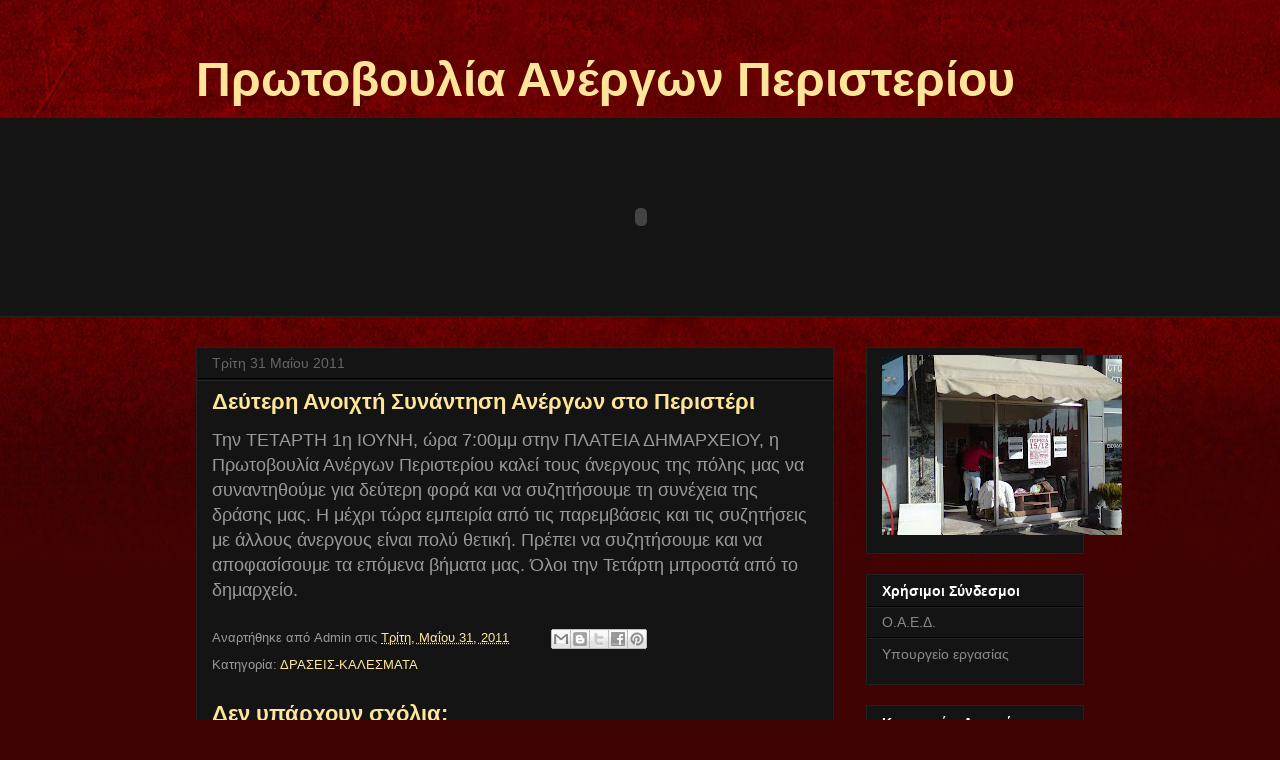

--- FILE ---
content_type: text/html; charset=UTF-8
request_url: http://anergoi-peristeri.blogspot.com/b/stats?style=WHITE_TRANSPARENT&timeRange=ALL_TIME&token=APq4FmACkwHWfzM_8KJakxCBxhz4yKzZ5bcCkYOuVYoEzbbiri4zHNK0JMTXf4IA8j11AiEhQBf2ZAMughdKJR6pu37XCx3Kkg
body_size: 245
content:
{"total":62528,"sparklineOptions":{"backgroundColor":{"fillOpacity":0.1,"fill":"#ffffff"},"series":[{"areaOpacity":0.3,"color":"#fff"}]},"sparklineData":[[0,6],[1,6],[2,6],[3,4],[4,6],[5,6],[6,9],[7,14],[8,26],[9,8],[10,16],[11,12],[12,16],[13,9],[14,4],[15,14],[16,17],[17,8],[18,2],[19,6],[20,4],[21,23],[22,98],[23,13],[24,21],[25,4],[26,8],[27,6],[28,4],[29,3]],"nextTickMs":3600000}